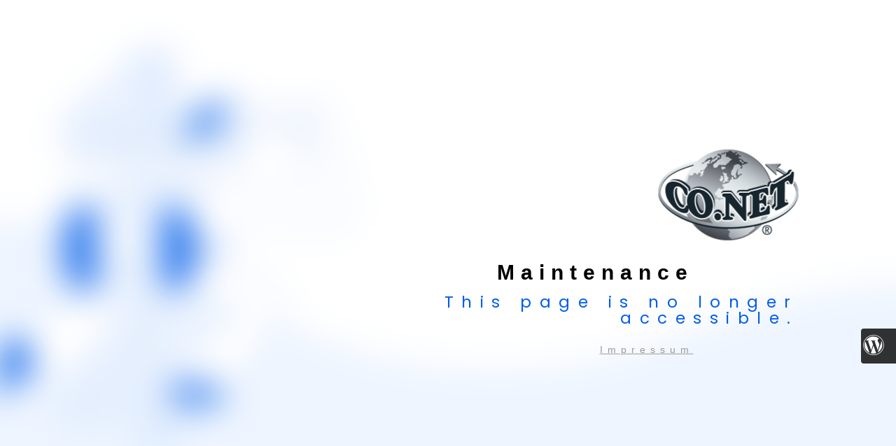

--- FILE ---
content_type: text/html; charset=UTF-8
request_url: https://conet24.com/datenschutz/
body_size: 2399
content:
<!DOCTYPE html>
<html lang="de">

<head>
    <meta charset="UTF-8" />
        <title>Site is undergoing maintenance</title>
            <link rel="shortcut icon" href="https://themes.wpmaintenancemode.com/themes/default/mtnc-favicon.png" />
    
    <meta name="viewport" content="width=device-width, maximum-scale=1, initial-scale=1, minimum-scale=1">
    <meta name="description" content="Site will be available soon. Thank you for your patience!" />
    <meta http-equiv="X-UA-Compatible" content="" />
    <meta property="og:site_name" content="Site is undergoing maintenance - Site will be available soon. Thank you for your patience!" />
    <meta property="og:title" content="Site is undergoing maintenance" />
    <meta property="og:type" content="Maintenance" />
    <meta property="og:url" content="https://conet24.com" />
    <meta property="og:description" content="Site will be available soon. Thank you for your patience!" />
            <meta property="og:image" content="https://themes.wpmaintenancemode.com/themes/default/mtnc-social-preview.jpg" />
        <meta property="og:image:url" content="https://themes.wpmaintenancemode.com/themes/default/mtnc-social-preview.jpg" />
        <meta property="og:image:secure_url" content="https://themes.wpmaintenancemode.com/themes/default/mtnc-social-preview.jpg" />
        <meta property="og:image:type" content="jpg" />
        <link rel="profile" href="http://gmpg.org/xfn/11" />
    <link rel="pingback" href="https://conet24.com/xmlrpc.php" />

    <link rel="stylesheet" href="https://fonts.bunny.net/css?family=Poppins:100,100italic,200,200italic,300,300italic,regular,italic,500,500italic,600,600italic,700,700italic,800,800italic,900,900italic|Viga"><script type="text/javascript" src="https://conet24.com/wp-includes/js/jquery/jquery.js"></script><script src="https://conet24.com/wp-content/plugins/maintenance/frontend/js/frontend.js?ver=5.27" id="frontend-js"></script><link rel='stylesheet' id='mtnc-style-css' href='https://conet24.com/wp-content/plugins/maintenance/frontend/css/style.css?ver=1760554054' type='text/css' media='all' />
<link rel='stylesheet' id='mtnc-fonts-css' href='https://conet24.com/wp-content/plugins/maintenance/frontend/css/fonts.css?ver=1760554054' type='text/css' media='all' />
<style type="text/css">body {background-color: rgba(255,255,255,1)}.preloader {background-color: rgba(255,255,255,1)}
        .mtnc-background-image{
            background-image: url("https://conet24.com/wp-content/uploads/sites/7/2025/10/background_image-scaled.png");
            width: 110%;
            height: 110%;
            position: fixed;
            top: 0;
            left: 0;
            bottom: 0;
            right: 0;
            margin:-5%;background-size: cover;background-position: center center;
        }
.mtnc-background-image{-webkit-filter: blur(25px);-moz-filter: blur(25px);-o-filter: blur(25px);-ms-filter: blur(25px);filter:blur(25px);filter:progid:DXImageTransform.Microsoft.Blur(PixelRadius=25, enabled='true');}body {font-family: Viga; }a, #login-form a.lost-pass, .maintenance a{color: #57BAFF; }a:hover, .login-form a.lost-pass:hover, .maintenance a:hover{color: #57BAFF; }body, #login-form, .site-title, .preloader i, .login-form, .login-form a.lost-pass, .btn-open-login-form, .site-content, .user-content-wrapper, .user-content, footer, .maintenance a{color: #FFFFFF;} a.close-user-content, #mailchimp-box form input[type="submit"], .login-form input#submit.button  {border-color:#FFFFFF} input[type="submit"]:hover{background-color:#FFFFFF} input:-webkit-autofill, input:-webkit-autofill:focus{-webkit-text-fill-color:#FFFFFF} body > .login-form-container{background-color:rgba(255,255,255,1)}.btn-open-login-form{background-color:rgba(255,255,255,1)}input:-webkit-autofill, input:-webkit-autofill:focus{-webkit-box-shadow:0 0 0 50px rgba(255,255,255,1) inset}input[type='submit']:hover{color:rgba(255,255,255,1)} #custom-subscribe #submit-subscribe:before{background-color:rgba(255,255,255,1)} .mtnc-overlay {
    box-shadow: none!important;
}

h2 {
    letter-spacing: 0.3em;
}

.mtnc-social-icons {
    text-align: right;
}

.mtnc_module {
    text-align: right!important;
}

div {
    letter-spacing: 0.5em;
}
.mtnc-overlay{background-color: rgba(255,255,255,0);}.mtnc-overlay{box-shadow: 0 0 10px 0 rgba(255,255,255,1);}.mtnc-overlay{max-width: 701px;}.mtnc-overlay{margin: 0; position: absolute; top: 50%; left: 50%; width: 100%; transform: translate(-50%, -50%);}</style>       
</head>

<body class="maintenance ">

<div class="preloader">
<i class="fi-widget" aria-hidden="true"></i></div>

    <div class="main-container">
                                <div id="wrapper">
                <div class="mtnc-overlay"><div class="mtnc_module" id="logo-13176faa" style="padding:0px; margin:6px auto; text-align:center;padding-top:10px;padding-bottom:10px;padding-left:150px;background-color:rgba(255,255,255,0);"><img  style="width:200px;" src="https://conet24.com/wp-content/uploads/sites/7/2019/04/conet_Logo.png" /></div><div class="mtnc_module" id="header-42030f5f" style="padding:0px; margin:6px auto; text-align:center;padding-top:10px;padding-bottom:10px;background-color:rgba(255,255,255,0);"><h2 style="font-family:'Arial';font-size:30px;color:rgba(0,0,0,1);line-height:1em;">Maintenance</h2></div><div class="mtnc_module" id="content-f7e2c145" style="padding:0px; margin:6px auto; text-align:center;padding-bottom:50px;padding-left:150px;background-color:rgba(255,255,255,0);"><div style="font-family:'Poppins';font-size:23px;color:rgba(1,93,233,1);line-height:1em;"><div style="text-align: right;">This page is no longer accessible.<br></div></div></div><div class="mtnc_module" id="footer-e5ef2831" style="padding:0px; margin:6px auto; text-align:center;padding-top:10px;padding-bottom:10px;background-color:rgba(255,255,255,0);position:absolute; bottom:0px;"><div style="font-family:'Arial';font-size:14px;color:rgba(133,133,133,1);line-height:1em;"><a href="https://elbnet.de/impressum" target="_blank"><font color="#9c9c94">Impressum</font></a></div></div></div>            </div> <!-- end wrapper -->
                                                    <div class="mtnc-background-image "></div>    </div>
    
                <div class="login-form-container" style="display:block;">
            <form name="login-form" id="login-form" class="login-form" method="post"><label>Benutzeranmeldung</label><span class="login-error"></span><span class="licon user-icon"><input type="text" name="log" id="log" value="" size="20"  class="input username" placeholder="Benutzername"/></span><span class="picon pass-icon"><input type="password" name="pwd" id="login_password" value="" size="20"  class="input password" placeholder="Passwort" /></span><a class="lost-pass" href="https://network.elbnet-it.de/wp-login.php?action=lostpassword" title="Passwort zurücksetzen">Passwort zurücksetzen</a><input type="submit" class="button" name="submit" id="submit" value="Anmelden" tabindex="4" /><input type="hidden" name="is_custom_login" value="1" /><input type="hidden" id="mtnc_login_check" name="mtnc_login_check" value="b850263155" /><input type="hidden" name="_wp_http_referer" value="/datenschutz/" /><input type="hidden" id="mtnc_login_check" name="mtnc_login_check" value="b850263155" /><input type="hidden" name="_wp_http_referer" value="/datenschutz/" /></form>
            <div id="btn-open-login-form" class="side-button login-button" alt="Access WordPress admin" title="Access WordPress admin">
              <i class="fab fa-wordpress"></i>
            </div>
        </div>

        
    
</body>

</html>